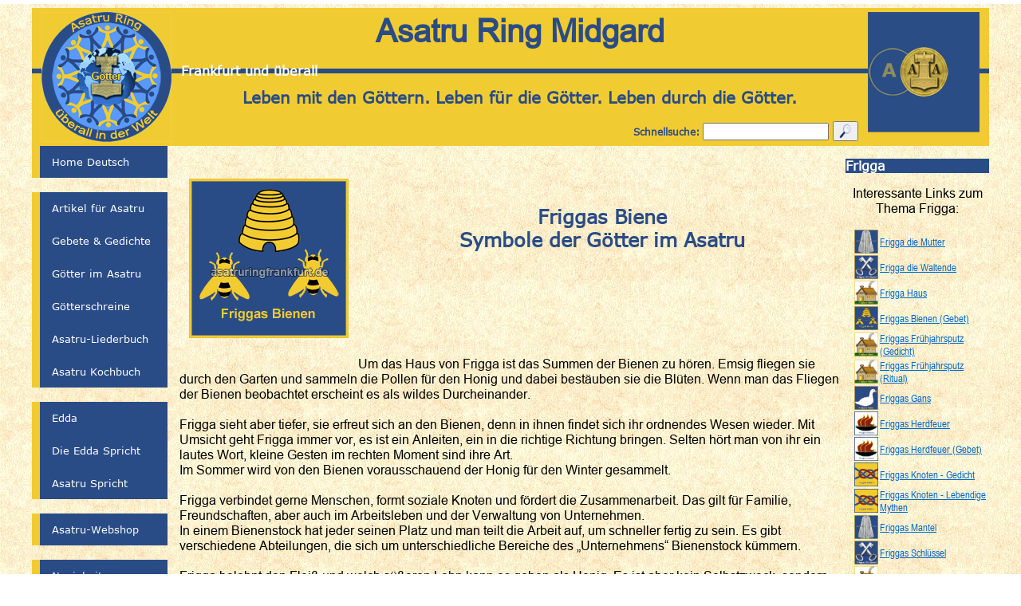

--- FILE ---
content_type: text/html
request_url: http://asatruringfrankfurt.de/1artikel/symbole_im_asatru/friggas-bienen-symbole-goetter-asatru.html
body_size: 3909
content:
<!DOCTYPE html PUBLIC "-//W3C//DTD XHTML 1.0 Transitional//EN" "http://www.w3.org/TR/xhtml1/DTD/xhtml1-transitional.dtd">
<html xmlns="http://www.w3.org/1999/xhtml">
<head>
<meta http-equiv="Content-Type" content="text/html; charset=utf-8" />
<link href="/thrColFixHdr.css" rel="stylesheet" type="text/css" />
<title>Friggas Biene - Symbole der G&ouml;tter im Asatru</title>
<meta name="keywords" content="Friggas Biene,Frigga, Biene, Symbole der Götter, Asatru">
<meta name="description" content="Um das Haus von Frigga ist das Summen der Bienen zu hören. Emsig fliegen sie durch den Garten und sammeln die Pollen für den Honig und dabei bestäuben sie die Blüten.">
<link rel="shortcut icon" href="http://asatruringfrankfurt.de/favicon.ico" type="image/x-icon">
<meta name="robots" content="index, follow">
</head>
<body>
<DIV id="pagewidth" >
  <DIV id="header">
      <p1><img src="/0_all_images/asatru-ring-welt-glauben-gemeinsam-gestalten-163.gif" class="floatLeftHeader" alt="Asatru sind überall in der Welt verbunden durch die Götter, gestalten wir glauben in Gemeinschaft" width="163" height="163" longdesc="http://asatruringfrankfurt.de/" /><img src="/0_all_images/asatru-ring-frankfurt-logo-anim-4.gif" class="floatRightHeader" alt="Logo Asatru Ring Frankfurt &amp; Midgard - Leben mit den Göttern - animiert" width="140" height="163" longdesc="http://asatruringfrankfurt.de/" /></p1>
<DIV class="arfheader">Asatru Ring Midgard</DIV>
<h3>Frankfurt und überall</h3>
<p class="head"> Leben mit den Göttern. Leben für die Götter. Leben durch die Götter.</p>
<FORM method="GET" action="/Suche/suchseite.php">
<DIV align="right">
<TABLE border="0" cellspacing="0" cellpadding="0">
  <TR>
    <TD align="right" valign="top"><P class="schnellsuche">Schnellsuche: <input type="text" name="zoom_query" size="20" style="width:150px;"></P></TD>
    <TD align="left" valign="top"><button type="submit" value="Suche" title="Suche abschicken">
      <img src="/0_all_images/find-mdk.png" width="16" height="19" alt="Suche abschicken" title="Suche abschicken">
      </button></TD>
  </TR>
</TABLE>
<input type="hidden" name="zoom_per_page" value="20">
<input type="hidden" name="zoom_and" value="0">
</DIV>
</FORM>


  </DIV> <!-- End Div header -->
  <DIV id="wrapper" class="clearfix">
    <DIV id="twocols">
      <DIV id="maincol">
        <p><img src="/0_all_images/friggas_bienen_200.png" class="floatLeft" width="200" height="200" alt="Friggas Bienen immer fleißig" title="Friggas Bienen immer fleißig" longdesc="http://asatruringfrankfurt.de" />
        <h1 align="center"><br /><br />Friggas Biene<br />
        Symbole der G&ouml;tter im Asatru</h1>
        <p style="height:100px;"></p>
        <P>Um das Haus von Frigga ist das Summen der Bienen zu h&ouml;ren.
        Emsig fliegen sie durch den Garten und sammeln die Pollen f&uuml;r den Honig und dabei best&auml;uben sie
        die Bl&uuml;ten. Wenn man das Fliegen der Bienen beobachtet erscheint es als wildes Durcheinander.<br />
        <br />
        Frigga sieht aber tiefer, sie erfreut sich an den Bienen, denn in ihnen findet sich ihr ordnendes Wesen wieder.
        Mit Umsicht geht Frigga immer vor, es ist ein Anleiten, ein in die richtige Richtung bringen.
        Selten h&ouml;rt man von ihr ein lautes Wort, kleine Gesten im rechten Moment sind ihre Art. <br />
        Im Sommer wird von den Bienen vorausschauend der Honig f&uuml;r den Winter gesammelt.<br />
        <br />
        Frigga verbindet gerne Menschen, formt soziale Knoten und f&ouml;rdert die Zusammenarbeit.
        Das gilt f&uuml;r Familie, Freundschaften, aber auch im Arbeitsleben und der Verwaltung von Unternehmen.<br />
        In einem Bienenstock hat jeder seinen Platz und man teilt die Arbeit auf, um schneller fertig zu sein.
        Es gibt verschiedene Abteilungen, die sich um unterschiedliche Bereiche des &bdquo;Unternehmens&ldquo; Bienenstock k&uuml;mmern.<br />
        <br />
        Frigga belohnt den Flei&szlig; und welch s&uuml;&szlig;eren Lohn kann es geben als Honig.
        Es ist aber kein Selbstzweck, sondern es kommt einem zu Gute. So gilt es auch in der Arbeit ma&szlig;
        zu halten und es nicht zu &uuml;bertreiben. Auch das Ausruhen soll man mit demselben Flei&szlig; betreiben wie die Arbeit.<br />
        <br />
        Frigga l&auml;sst die leisen T&ouml;ne hinter sich sobald eine Grenze &uuml;berschritten ist und das Heim,
        die Familie und die Gemeinschaft bedroht wird. <br>
        So wie die Bienen sich auf eine Bedrohung f&uuml;r ihren Stock st&uuml;rzen.<br>
</p>
        <punterschrift>Michael Schütz </punterschrift>
        <h3>&copy; Michael Schütz  - Asatru Ring  Midgard - www.asatruringfrankfurt.de<br />
        - Aufgekl&auml;rtes Asatru</h3>
        <p><a href="/1artikel/asatru-artikel.html">Weitere Artikel</a> findet ihr hier.</p>
        <DIV align="left" class="themen">
          <DIV class="schreinlink">
            <p>Ihr habt Ideen, Anregungen oder Wünsche zu den Gedichten, Artikel oder anderem? Schreibt einfach an <a href="mailto:michael@asatruringfrankfurt.de">michael@asatruringfrankfurt.de</a><br />
            </p>
          </DIV>
        </DIV> <!-- End Div themen -->
      </DIV> <!-- End Div maincol -->
      <DIV id="rightcol">
        <H3>Frigga</H3><P style="text-align:center;">Interessante Links zum Thema Frigga:</P>
<DIV align="right" style="margin-left:10px;">
<TABLE border="0" cellspacing="0" cellpadding="1" class="quicklink">
  <TR>
    <TD valign="middle"><A href="/2gebete/frigga-die-mutter.html"><IMG src="/0_all_images/friggas-mantel-asatru-ring-75.png" width="30" height="30" alt="Frigga die Mutter" title="Frigga die Mutter"></A></TD>
    <TD valign="middle"><A href="/2gebete/frigga-die-mutter.html">Frigga die Mutter</A>
  </TR>
  <TR>
    <TD valign="middle"><A href="/2gebete/frigga-die-waltende.html"><IMG src="/0_all_images/friggas-schluessel-symbole-goetter-asatru-75x75.png" width="30" height="30" alt="Frigga die Waltende" title="Frigga die Waltende"></A></TD>
    <TD valign="middle"><A href="/2gebete/frigga-die-waltende.html">Frigga die Waltende</A>
  </TR>
  <TR>
    <TD valign="middle"><A href="/2gebete/friggas_haus_gebet.htm"><IMG src="/0_all_images/friggas-haus-symbole-goetter-asatru-75x75.png" width="30" height="30" alt="Frigga Haus" title="Frigga Haus"></A></TD>
    <TD valign="middle"><A href="/2gebete/friggas_haus_gebet.htm">Frigga Haus</A>
  </TR>
  <TR>
    <TD valign="middle"><A href="/2gebete/friggas_biene_gebet.htm"><IMG src="/0_all_images/friggas-bienen-symbole-goetter-75x75.png" width="30" height="30" alt="Friggas Bienen (Gebet)" title="Friggas Bienen (Gebet)"></A></TD>
    <TD valign="middle"><A href="/2gebete/friggas_biene_gebet.htm">Friggas Bienen (Gebet)</A>
  </TR>
  <TR>
    <TD valign="middle"><A href="/2gebete/friggas-fruehjahrsputz.html"><IMG src="/0_all_images/friggas-haus-symbole-goetter-asatru-75x75.png" width="30" height="30" alt="Friggas Frühjahrsputz (Gedicht)" title="Friggas Frühjahrsputz (Gedicht)"></A></TD>
    <TD valign="middle"><A href="/2gebete/friggas-fruehjahrsputz.html">Friggas Frühjahrsputz (Gedicht)</A>
  </TR>
  <TR>
    <TD valign="middle"><A href="/1artikel/friggas-fruehjahrsputz-asatru-artikel.html"><IMG src="/0_all_images/friggas-haus-symbole-goetter-asatru-75x75.png" width="30" height="30" alt="Friggas Frühjahrsputz (Ritual)" title="Friggas Frühjahrsputz (Ritual)"></A></TD>
    <TD valign="middle"><A href="/1artikel/friggas-fruehjahrsputz-asatru-artikel.html">Friggas Frühjahrsputz (Ritual)</A>
  </TR>
  <TR>
    <TD valign="middle"><A href="/2gebete/friggas_gans_gebet.htm"><IMG src="/0_all_images/friggas-gans-symbole-goetter-asatru-75x75.png" width="30" height="30" alt="Friggas Gans" title="Friggas Gans"></A></TD>
    <TD valign="middle"><A href="/2gebete/friggas_gans_gebet.htm">Friggas Gans</A>
  </TR>
  <TR>
    <TD valign="middle"><A href="/2gebete/frigga-herdfeuer-lebendige-mythen-asatru-ring-midgard.php"><IMG src="/0_all_images/friggas-herdfeuer-symbole-goetter-asatru-75x75.png" width="30" height="30" alt="Friggas Herdfeuer" title="Friggas Herdfeuer"></A></TD>
    <TD valign="middle"><A href="/2gebete/frigga-herdfeuer-lebendige-mythen-asatru-ring-midgard.php">Friggas Herdfeuer</A>
  </TR>
  <TR>
    <TD valign="middle"><A href="/2gebete/friggas_herdfeuer_gebet.htm"><IMG src="/0_all_images/friggas-herdfeuer-symbole-goetter-asatru-75x75.png" width="30" height="30" alt="Friggas Herdfeuer (Gebet)" title="Friggas Herdfeuer (Gebet)"></A></TD>
    <TD valign="middle"><A href="/2gebete/friggas_herdfeuer_gebet.htm">Friggas Herdfeuer (Gebet)</A>
  </TR>
  <TR>
    <TD valign="middle"><A href="/2gebete/friggas-knoten-gedicht-asatru-ring.php"><IMG src="/0_all_images/friggas-knoten-symbole-goetter-75x75.png" width="30" height="30" alt="Friggas Knoten - Gedicht" title="Friggas Knoten - Gedicht"></A></TD>
    <TD valign="middle"><A href="/2gebete/friggas-knoten-gedicht-asatru-ring.php">Friggas Knoten - Gedicht</A>
  </TR>
  <TR>
    <TD valign="middle"><A href="/2gebete/friggas_knoten_lebendige_mythen.htm"><IMG src="/0_all_images/friggas-knoten-symbole-goetter-75x75.png" width="30" height="30" alt="Friggas Knoten - Lebendige Mythen" title="Friggas Knoten - Lebendige Mythen"></A></TD>
    <TD valign="middle"><A href="/2gebete/friggas_knoten_lebendige_mythen.htm">Friggas Knoten - Lebendige Mythen</A>
  </TR>
  <TR>
    <TD valign="middle"><A href="/2gebete/friggas-mantel-gedicht-asatru-ring.php"><IMG src="/0_all_images/friggas-mantel-asatru-ring-75.png" width="30" height="30" alt="Friggas Mantel" title="Friggas Mantel"></A></TD>
    <TD valign="middle"><A href="/2gebete/friggas-mantel-gedicht-asatru-ring.php">Friggas Mantel</A>
  </TR>
  <TR>
    <TD valign="middle"><A href="/2gebete/friggas_schluessel_gebet.htm"><IMG src="/0_all_images/friggas-schluessel-symbole-goetter-asatru-75x75.png" width="30" height="30" alt="Friggas Schlüssel" title="Friggas Schlüssel"></A></TD>
    <TD valign="middle"><A href="/2gebete/friggas_schluessel_gebet.htm">Friggas Schlüssel</A>
  </TR>
  <TR>
    <TD valign="middle"><A href="/2gebete/friggas-spiegel.html"><IMG src="/0_all_images/friggas-haus-symbole-goetter-asatru-75x75.png" width="30" height="30" alt="Friggas Spiegel" title="Friggas Spiegel"></A></TD>
    <TD valign="middle"><A href="/2gebete/friggas-spiegel.html">Friggas Spiegel</A>
  </TR>
  <TR>
    <TD valign="middle"><A href="/3asatruliederbuch/hymneanfrigga.htm"><IMG src="/0_all_images/friggas-schluessel-symbole-goetter-asatru-75x75.png" width="30" height="30" alt="Hymne an Frigga" title="Hymne an Frigga"></A></TD>
    <TD valign="middle"><A href="/3asatruliederbuch/hymneanfrigga.htm">Hymne an Frigga</A>
  </TR>
</TABLE>
</DIV>
 
      </DIV> <!-- End Div rightcol -->
    </DIV> <!-- End Div  twocols -->
    <DIV id="leftcol">
      <ul class="menu">
<li><a href="http://www.asatruringfrankfurt.de/index.html"><span>Home Deutsch</span></a></li>
</ul> <hr>
<ul class="menu">
<li><a href="http://www.asatruringfrankfurt.de/1artikel/asatru-artikel.html"><span>Artikel für Asatru</span></a></li>
<li><a href="http://www.asatruringfrankfurt.de/2gebete/1asatrugebete.html"><span>Gebete & Gedichte</span></a></li>
<li><a href="http://www.asatruringfrankfurt.de/1artikel/goetter/goetter-nordisch-germanisch.htm"><span>Götter im Asatru</span></a></li>
<li><a href="http://www.asatruringfrankfurt.de/asatru-goetterschreine-goetterecke-einladung.php"><span>Götterschreine</span></a></li>
<li><a href="http://www.asatruringfrankfurt.de/3asatruliederbuch/1asatruliederbuch.html"><span>Asatru-Liederbuch</span></a></li>
<li><a href="http://www.asatruringfrankfurt.de/4asatrukochbuch/1asatrukochbuch.htm"><span>Asatru Kochbuch</span></a></li>
</ul> <hr>
<ul class="menu">
<li><a href="http://www.asatruringfrankfurt.de/5edda/1liederedda.htm"><span>Edda</span></a></li>
<li><a href="http://www.asatruringfrankfurt.de/0nav_deutsch/die-edda-spricht.htm"><span>Die Edda Spricht</span></a></li>
<li><a href="http://www.asatruringfrankfurt.de/0nav_deutsch/asatru-spricht.htm"><span>Asatru Spricht</span></a></li>
</ul> <hr>
<ul class="menu">
<li><a href="http://www.asatruringfrankfurt.de/shop/index.php" target="_blank"><span>Asatru-Webshop</span></a></li>
</ul> <hr>
<ul class="menu">
<li><a href="http://www.asatruringfrankfurt.de/0nav_deutsch/neuigkeiten.html"><span>Neuigkeiten</span></a></li>  
<li><a href="http://www.asatruringfrankfurt.de/0nav_deutsch/mitmachen.html"><span>Mitmachen</span></a></li>
<li><a href="http://www.asatruringfrankfurt.de/0nav_deutsch/asatru-hotline.html"><span>Asatru-Hotline</span></a></li>
<li><a href="http://www.asatruringfrankfurt.de/0nav_deutsch/kontakt.html"><span>Kontakt</span></a></li>
</ul> <hr>
<ul class="menu">
<li><a href="http://www.asatruringfrankfurt.de/stammtisch-termin-veranstaltungen-asatru-ring.php"><span>Termine</span></a></li>
<li><a href="http://www.asatruringfrankfurt.de/0nav_deutsch/links_d.html"><span>Links</span></a></li>
<li><a href="http://www.asatruringfrankfurt.de/0nav_deutsch/impressum.html"><span>Impressum</span></a></li>
<li><a href="http://www.asatruringfrankfurt.de/datenschutz.php"><span>Datenschutz</span></a></li>
</ul> <hr>
    </DIV>  <!-- End Div leftcol -->
    <DIV id="footer">
      <P>&copy; Asatru Ring Midgard &amp; Michael Sch&uuml;tz -
<A href="http://www.asatruringfrankfurt.de/">www.asatruringfrankfurt.de</A> - Aufgekl&auml;rtes Asatru<BR />
- Ihr d&uuml;rft unsere Gedichte und Lieder gerne f&uuml;r Euch selbst PRIVAT ausdrucken und 
verwenden.<BR />
Falls Ihr etwas weiter verbreiten wollt&nbsp; (im Internet, f&uuml;r Rituale o.&auml;.),
fragt bitte <a href="mailto:michael@asatruringfrankfurt.de?subject=Lieder und Gedichte">
lieder@asatruringfrankfurt.de</A> vorher. Danke! -<BR/>
</P>
    </DIV>  <!-- End Div footer -->
  </DIV>  <!-- End Div wrapper -->
</DIV>  <!-- End Div pagewidth -->
</body>
</html>

--- FILE ---
content_type: text/css
request_url: http://asatruringfrankfurt.de/thrColFixHdr.css
body_size: 6037
content:
@font-face {
  font-family: Verdana;
  src: url(/includes/verdana.ttf), url(/includes/verdana.eot);
}
@font-face {
  font-family: Arial;
  src: url(/includes/arial.ttf), url(/includes/arial.eot);
}
@font-face {
  font-family: ArialNarrow;
  src: url(/includes/arialn.ttf), url(/includes/arialn.eot);
}
@font-face {
  font-family: ArialNarrowBold;
  src: url(/includes/arialnb.ttf), url(/includes/arialnb.eot);
}

html, body{
	margin:0;
	padding:0;
	text-align:center;
	margin-top: 5px;
        font-family: Verdana, Arial, Helvetica, sans-serif;
	background-image: url("/parchment.gif");
        }

a {
  color: #0066CC;
  }
a:visited {
  color: #004488;
  }
a:hover {
  color: #8D1F09;
  }
a:active {
  color: #0066CC;
  }
	
	h1 {
	font-size: 150%;
	color: #2a4c86;
	font-family: Verdana, Arial, Helvetica, sans-serif;
	margin-left: 10px;
	} 
	h2 {
	font-size: 240%;
	font-family: Arial, Helvetica, sans-serif;
        font-weight: bold;
	color: #2a4c86;
        background-color:#f1cb32;
	text-align: center;
        }
		
	h3 {
	font-size: 100%;
	font-family: Verdana, Arial, Helvetica, sans-serif;
	font-weight: bold;
	background-color: #2a4c86;
	color: #FFFFFF;	
	}

        h4 {
        font-size: 110%;
        font-family: Verdana, Arial, Helvetica, sans-serif;
        font-weight: bold;
        color: #2a4c86;
        }
	
	he1 { font-size: 200%;
	text-align: center;
	color: #2a4c86; 
	font-family: Verdana, Arial, Helvetica, sans-serif;
	font-weight: bold;
	line-height: 0.1;
	}

	
	.head { font-family: Verdana, Arial, Helvetica, sans-serif;
	background-position: 0px 0px;
	text-align: center;
	font-size: 125%;
	color: #2a4c86; 
	font-weight: bold;
	line-height: 1;
	}
	
	.headf { 
	font-family: Verdana, Arial, Helvetica, sans-serif;
	text-align: center;
	font-size: 146%;
	color: #2a4c86;
	font-weight: bold;
	line-height: 0.2;
	}
	
	.segenbox {
	border: thin solid #2a4c86;
	height: auto;
	width: auto;
	color: #2a4c86;
	font-weight: bold;
	}
	
	.segenbox1 {
	color: #FFFFFF;
	background-color: #2a4c86;	
	font-weight: bold;
	}
	
	p1 {background-image: url("/0_all_images/asatru-ring-frankfurt-logo-anim-4.gif"); 
	background-repeat: no-repeat;
	}
	
	p {
	font-family: Arial, Helvetica, sans-serif;
	margin-left: 5px;
	margin-right: 5px;
	text-align: left;
	}
	
	punterschrift {
	font-family: Verdana, Arial, Helvetica, sans-serif;
	margin-left: 5px;
	font-size: 12px;
	font-weight: bold;
	text-align: center;
	margin-left: 230px;
	font-style: normal;
	color: #2a4c86;
	}
	
	img.floatLeftHeader { 
    float: left; 
    margin: 5px 12px; 
	}
	
	img.floatLeft { 
    float: left; 
    margin: 25px 12px; 
	}
	
	img.floatLeftShrine { 
    float: left; 
    margin: 5px 10px 5px 5px; 
	clear: left;
	}
	
	img.floatRight {
	float: right;
	margin-right: 12px;
	margin-top: 5px
	}
	
	img.floatRightHeader {
	float: right;
	margin: 5px 12px;
	clear: right;
	}
	
	.menu ul{}
	.menu {
	margin:0;
	padding:0;
	width:160px;
	background-color:#2a4c86;
	list-style:none;
	border-left:10px;
	border-left-style:solid;
	border-color:#f1cb32;	
	}

	.menu li{
	padding:0;
	margin:0 0 1px 0;
	height:40px;
	line-height:40;
	display:block;
	background-color:#2a4c86;
	}

	.menu li a{text-align:left; display:block; height:40px; line-height:40; padding:0px 15px; font:13px Verdana, Arial, Helvetica, sans-serif; color:rgb(255,255,255);  text-decoration:    none;   
	}
	.menu li a:visited { border-left:10px; border-left-style:solid; border-color:#8d1f09; 
	} 
	.menu li a:hover { background-color:#8d1f09;
	}
	.menu li a:active { background-color:#f1cb32;
	} 
	
	.menu li a span {line-height:40px;
	}
	
	hr  {clear:left;visibility:hidden; 
	}

.arfheader {
 font-size: 30pt;
 font-family: Arial, Helvetica, sans-serif;
 font-weight: bold;
 color: #2a4c86;
 background-color:#f1cb32;
 text-align: center;
 line-height: 1.5em;
 width:100%
 }

.schnellsuche {
 margin-top:2px;
 font-family: Verdana, Arial, Helvetica, sans-serif;
 font-size: 12px;
 font-weight: bold;
 color: #2a4c86;
}

.tabelleklein {
 font-size:80%;
}

.quicklink {
 font-family: ArialNarrow;
 font-size:80%;
/* font-weight: bold; */
}
	
#pagewidth{ 
 width:1200px; 
 text-align:left; 
 margin:0 auto; 
} 
 
#header{
 position:relative; 
 height:173px; 
 background-color:#f1cb32;
 vertical-align:middle; 
 width:100%;
 display:block;
 overflow:hidden;
 line-height: 0.4;
} 
 
#leftcol{
 width:160px; 
 float:left; 
 position:relative; 
  }
 
#twocols{
 width:1020px; 
 float:right; 
 position:relative; 
  }
 
#rightcol{
 width:180px; 
 float:right; 
 position:relative; 
 }
 
#maincol{
	float: left;
	position: relative;
	width: 840px;
 }
 
 
#container div {
  float: left;
  height: 75px;
  width: 600px;
}

#footer{
 /* height:80px; */
  background-color:#FFFFFF; 
 clear:both;
 display:block;
 overflow:auto;
}

.bildunterschrift {
 font-style:italic;
 font-size:90%;
 }
 
.footercopyright{
   font-size: 10pt;
   color: grey;
}
 
/* DIV zu den Links auf die einzelnen Goetterschreine */
.schreinlink
{ float:left;
  clear: both;
       /* top right bottom left */  
  margin: 0px 0px   0px    10px;
  vertical-align: middle;
}

.schreinlinktext75
{ line-height: 75px;
}
 
.schreinlinktext100
{ line-height: 100px;
}
/* ******************************************************************** */
/* Clearfix: 
/* ******************************************************************** */
.clearfix:after {
 content: "."; 
 display: block; 
height: 0; 
 clear: both; 
 visibility: hidden;
 }
 
.clearfix{display: inline-block;}

/* Hides from IE-mac \*/
* html .clearfix{height: 1%;}
.clearfix{display: block;}
/* End hide from IE-mac */  


 
 
/* ******************************************************************** */ 
/*                      printer styles                                  */ 
/* ******************************************************************** */ 
     
 @media print { 
/*hide the left column when printing*/ 
#leftcol{display:none;} 

/*hide the right column when printing*/ 
#rightcol{display:none;} 
#twocols, #maincol{width:100%; float:none;}
}
